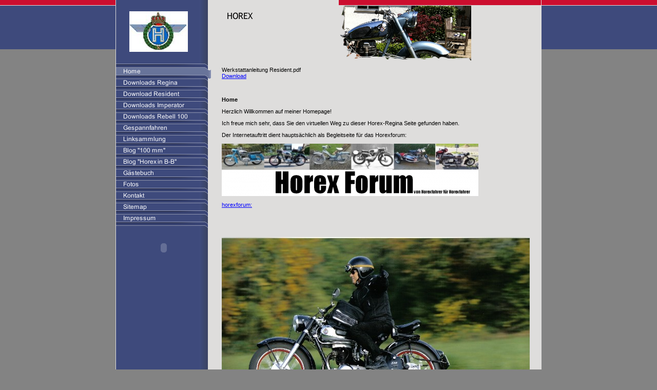

--- FILE ---
content_type: text/html
request_url: http://horex-regina.de/
body_size: 12644
content:
<!DOCTYPE html PUBLIC "-//W3C//DTD HTML 4.01 Transitional//EN" "http://www.w3.org/TR/html4/loose.dtd">
<html><head><META http-equiv="Content-Type" content="text/html; charset=UTF-8"><title>Home</title><meta http-equiv="X-UA-Compatible" content="IE=EmulateIE7" ><meta content="Horex
Horex Regina
Horex-Regina
Oldtimer Horex
Betriebsanleitung Horex-Regina
Horex Resident
Betriebsanleitung Horex Regina
Werkstattanleitung Horex Regina
Werkstattanleitung Hoex-Regina
Betriebsanleitung Horex-Regina" name="description"><meta name="Keywords" content="Horex, Horex-Regina, Horex Regina, Forum, Oldtimer, Oldtimermotorr&auml;der, Marke Horex, Regina 350, Regina 400. Regina 250, Horex Regina 350, Horex Regina 400, Werkstattanleitung Horex, Betriebsanleitung Horex, Motor Horex, Horex-Regina, Horex-Regina 350, Marke Horex, Betriebsanleitung, Motorrad Horex, Download Horex, Download Betriebsanleitung,"><meta content="false" http-equiv="imagetoolbar"><link type="text/css" href="mediapool/136/1365792/resources/custom_1361826438132.css" rel="stylesheet"></head><body><div id="body"><script type="text/javascript" language="JavaScript" src="js/mm.js"></script><a id="top" name="top"></a><table border="0" cellspacing="0" cellpadding="0" class="td_b" id="main-table"><tr><td width="185" class="navi-bgr" valign="top"><div id="logo-container"><img border="0" alt="" src="mediapool/136/1365792/resources/logo_178_69139382.JPG" id="logo"></div><div id="menu"><table cellpadding="0" cellspacing="0" border="0"><tr><td><img border="0" height="8" width="100%" alt="" src="designs/design178/color6/images/navi_top_brdr.gif"></td></tr><tr><td><img src="mediapool/136/1365792/resources/tree/15481924_475705183c.png" border="0" alt="Home" title="Home" name="menuimg15481924"></td></tr><tr><td><a onMouseOut="MM_swapImgRestore()" onMouseOver="
        MM_swapImage('menuimg15482520','','mediapool/136/1365792/resources/tree/15482520_608742536a.png',1)
      " href="downloads-regina.html"><img src="mediapool/136/1365792/resources/tree/15482520_608742536.png" border="0" alt="Downloads Regina" title="Downloads Regina" name="menuimg15482520"></a><script type="text/javascript">MM_preloadImages('mediapool/136/1365792/resources/tree/15482520_608742536a.png')</script></td></tr><tr><td><a onMouseOut="MM_swapImgRestore()" onMouseOver="
        MM_swapImage('menuimg17281556','','mediapool/136/1365792/resources/tree/17281556_160742151a.png',1)
      " href="download-resident.html"><img src="mediapool/136/1365792/resources/tree/17281556_160742151.png" border="0" alt="Download Resident" title="Download Resident" name="menuimg17281556"></a><script type="text/javascript">MM_preloadImages('mediapool/136/1365792/resources/tree/17281556_160742151a.png')</script></td></tr><tr><td><a onMouseOut="MM_swapImgRestore()" onMouseOver="
        MM_swapImage('menuimg17281511','','mediapool/136/1365792/resources/tree/17281511_35012330a.png',1)
      " href="downloads-imperator.html"><img src="mediapool/136/1365792/resources/tree/17281511_35012330.png" border="0" alt="Downloads Imperator" title="Downloads Imperator" name="menuimg17281511"></a><script type="text/javascript">MM_preloadImages('mediapool/136/1365792/resources/tree/17281511_35012330a.png')</script></td></tr><tr><td><a onMouseOut="MM_swapImgRestore()" onMouseOver="
        MM_swapImage('menuimg15997955','','mediapool/136/1365792/resources/tree/15997955_953212042a.png',1)
      " href="downloads-rebell-100.html"><img src="mediapool/136/1365792/resources/tree/15997955_953212042.png" border="0" alt="Downloads Rebell 100" title="Downloads Rebell 100" name="menuimg15997955"></a><script type="text/javascript">MM_preloadImages('mediapool/136/1365792/resources/tree/15997955_953212042a.png')</script></td></tr><tr><td><a onMouseOut="MM_swapImgRestore()" onMouseOver="
        MM_swapImage('menuimg17298272','','mediapool/136/1365792/resources/tree/17298272_1286102646a.png',1)
      " href="gespannfahren.html"><img src="mediapool/136/1365792/resources/tree/17298272_1286102646.png" border="0" alt="Gespannfahren" title="Gespannfahren" name="menuimg17298272"></a><script type="text/javascript">MM_preloadImages('mediapool/136/1365792/resources/tree/17298272_1286102646a.png')</script></td></tr><tr><td><a onMouseOut="MM_swapImgRestore()" onMouseOver="
        MM_swapImage('menuimg15492436','','mediapool/136/1365792/resources/tree/15492436_977959408a.png',1)
      " href="linksammlung.html"><img src="mediapool/136/1365792/resources/tree/15492436_977959408.png" border="0" alt="Linksammlung" title="Linksammlung" name="menuimg15492436"></a><script type="text/javascript">MM_preloadImages('mediapool/136/1365792/resources/tree/15492436_977959408a.png')</script></td></tr><tr><td><a onMouseOut="MM_swapImgRestore()" onMouseOver="
        MM_swapImage('menuimg15536012','','mediapool/136/1365792/resources/tree/15536012_214534540a.png',1)
      " href="blog-100-mm.html" onClick="window.open('http://horex-regina.blogspot.de/','').focus();return(true);"><img src="mediapool/136/1365792/resources/tree/15536012_214534540.png" border="0" alt="Blog &quot;100 mm&quot;" title="Blog &quot;100 mm&quot;" name="menuimg15536012"></a><script type="text/javascript">MM_preloadImages('mediapool/136/1365792/resources/tree/15536012_214534540a.png')</script></td></tr><tr><td><a onMouseOut="MM_swapImgRestore()" onMouseOver="
        MM_swapImage('menuimg15536013','','mediapool/136/1365792/resources/tree/15536013_1395603614a.png',1)
      " href="blog-horex-in-b-b.html" onClick="window.open('http://horex-in-baden-baden.blogspot.de/','').focus();return(true);"><img src="mediapool/136/1365792/resources/tree/15536013_1395603614.png" border="0" alt="Blog &quot;Horex in B-B&quot;" title="Blog &quot;Horex in B-B&quot;" name="menuimg15536013"></a><script type="text/javascript">MM_preloadImages('mediapool/136/1365792/resources/tree/15536013_1395603614a.png')</script></td></tr><tr><td><a onMouseOut="MM_swapImgRestore()" onMouseOver="
        MM_swapImage('menuimg15533775','','mediapool/136/1365792/resources/tree/15533775_980724131a.png',1)
      " href="gaestebuch.html"><img src="mediapool/136/1365792/resources/tree/15533775_980724131.png" border="0" alt="G&auml;stebuch" title="G&auml;stebuch" name="menuimg15533775"></a><script type="text/javascript">MM_preloadImages('mediapool/136/1365792/resources/tree/15533775_980724131a.png')</script></td></tr><tr><td><a onMouseOut="MM_swapImgRestore()" onMouseOver="
        MM_swapImage('menuimg15481925','','mediapool/136/1365792/resources/tree/15481925_608248894a.png',1)
      " href="fotos.html"><img src="mediapool/136/1365792/resources/tree/15481925_608248894.png" border="0" alt="Fotos" title="Fotos" name="menuimg15481925"></a><script type="text/javascript">MM_preloadImages('mediapool/136/1365792/resources/tree/15481925_608248894a.png')</script></td></tr><tr><td><a onMouseOut="MM_swapImgRestore()" onMouseOver="
        MM_swapImage('menuimg15481926','','mediapool/136/1365792/resources/tree/15481926_509705036a.png',1)
      " href="kontakt.html"><img src="mediapool/136/1365792/resources/tree/15481926_509705036.png" border="0" alt="Kontakt" title="Kontakt" name="menuimg15481926"></a><script type="text/javascript">MM_preloadImages('mediapool/136/1365792/resources/tree/15481926_509705036a.png')</script></td></tr><tr><td><a onMouseOut="MM_swapImgRestore()" onMouseOver="
        MM_swapImage('menuimg15481927','','mediapool/136/1365792/resources/tree/15481927_371290186a.png',1)
      " href="sitemap.html"><img src="mediapool/136/1365792/resources/tree/15481927_371290186.png" border="0" alt="Sitemap" title="Sitemap" name="menuimg15481927"></a><script type="text/javascript">MM_preloadImages('mediapool/136/1365792/resources/tree/15481927_371290186a.png')</script></td></tr><tr><td><a onMouseOut="MM_swapImgRestore()" onMouseOver="
        MM_swapImage('menuimg15482770','','mediapool/136/1365792/resources/tree/15482770_1063007485a.png',1)
      " href="impressum.html"><img src="mediapool/136/1365792/resources/tree/15482770_1063007485.png" border="0" alt="Impressum" title="Impressum" name="menuimg15482770"></a><script type="text/javascript">MM_preloadImages('mediapool/136/1365792/resources/tree/15482770_1063007485a.png')</script></td></tr><tr><td><img border="0" height="5" width="100%" alt="" src="designs/design178/color6/images/navi_btm_brdr.gif"></td></tr></table></div><div style="overflow: hidden; font-family: Arial, Helvetica, sans-serif; display: block;" id="vcounter"><br><br><div style="text-align: center; font-family: Arial, Helvetica, sans-serif;"><span id="counter_text_before"></span><div style="font-size: 3pt;"></div><div style="display: block;" id="counter_wrap"><object classid="clsid:d27cdb6e-ae6d-11cf-96b8-444553540000" codebase="http://fpdownload.macromedia.com/pub/shockwave/cabs/flash/swflash.cab#version=7,0,0,0" id="counter" align="middle" height="30" width="116"><param value="always" name="AllowScriptAccess"><param value="ce_vcounter/flash/design1.swf?url=%2F%2Fwww.livepages.de%2Factivities%2Fc%3Fp%3D1365792%26c%3Dtrue" name="src"><param value="ce_vcounter/flash/design1.swf?url=%2F%2Fwww.livepages.de%2Factivities%2Fc%3Fp%3D1365792%26c%3Dtrue" name="movie"><param value="false" name="menu"><param value="high" name="quality"><param value="transparent" name="wmode"><param value="#ffffff" name="bgcolor"><embed src="ce_vcounter/flash/design1.swf?url=%2F%2Fwww.livepages.de%2Factivities%2Fc%3Fp%3D1365792%26c%3Dtrue" menu="false" quality="high" wmode="transparent" name="counter" allowscriptaccess="always" type="application/x-shockwave-flash" pluginspage="http://www.macromedia.com/go/getflashplayer" align="middle" height="30" width="116"></embed></object></div><div style="font-size: 3pt;"></div><span id="counter_text_after"></span></div></div><script type="text/javascript">
		if (typeof document.all != 'undefined') {
			var counter = document.getElementById('vcounter');
			if (counter) {
				if (counter.parentNode) {
					var tdAboveCounterWidth = counter.parentNode.getAttribute("width");
					if (tdAboveCounterWidth) {
						counter.style.width = tdAboveCounterWidth;
					}
				}
			}
		}
		</script></td><td valign="top"><div id="slogan-container"><img border="0" height="66" width="153" alt="HOREX " src="mediapool/136/1365792/resources/slogan_178_6_2136768962.png" id="slogan"></div><div id="keyvisual-container"><img border="0" height="107" width="394" alt="" src="mediapool/136/1365792/resources/keyvisual/customkey.png" id="keyvisual"></div><div id="content-container"><img alt="" height="1" width="557" src="designs/design178/color6/images/i.gif" id="contentMinWidth"><br><table cellspacing="0" cellpadding="0" border="0" width="100%">
<tr>
<td width="100%">
<div align="left"><p>Werkstattanleitung Resident.pdf<br><a href="mediapool/136/1365792/data/Werkstattanleitung_Resident.pdf" target="_blank">Download</a></p><p>&nbsp;</p><p><b>Home</b></p><p>Herzlich Willkommen auf meiner Homepage!</p><p>Ich freue mich sehr, dass Sie den virtuellen Weg zu dieser Horex-Regina Seite gefunden haben.</p><p>Der Internetauftritt dient haupts&auml;chlich als Begleitseite f&uuml;r das Horexforum:</p><p><img title="" id="28472298" alt="" border="0" width="500" height="102" src="mediapool/136/1365792/resources/28472298.jpg" hspace="0"></p><p><a style="text-decoration: underline" href="http://www.horex-forum.de"><font style="text-decoration: underline" color="#0000ff">horexforum: </font></a></p><p>&nbsp;</p><p>&nbsp;</p><p><img title="" id="28371026" alt="" border="0" width="600" height="409" src="mediapool/136/1365792/resources/28371026.jpg" hspace="0"></p><p>Auf meinen Internetseiten finden Sie alles rund um&nbsp;Horex Regina.&nbsp;</p><p>Das Logo Horex&nbsp;ist eine eingetragene Wortbildmarke, deren Rechtsinhaber &uuml;ber das Internet des &quot;Deutsches Patent und Markenamt&quot; identifiziert werden kann.&nbsp;<br><br>&nbsp;</p></div>
</td>
</tr>
<tr>
<td valign="top"><img alt="" height="1" width="462" src="images/i.gif"></td>
</tr>
</table>
</div></td></tr><tr><td class="navi-bgr"><img alt="" height="1" width="185" src="designs/design178/color6/images/i.gif"></td><td valign="top" align="right" height="42" id="footer-cell"><div class="top" id="to-top-container"><a href="#top"><img border="0" height="10" width="11" alt="Top" src="designs/design178/color6/images/toparrow.gif" id="to-top-img"></a><a href="#top">Top</a></div><table border="0" cellspacing="0" cellpadding="0" width="266"><tr><td height="42" class="td_a bot">-Private Internetseite &uuml;ber die Marke HOREX und dem Modell Horex Regina<br>horex-regina(at)web.de</td></tr></table></td></tr></table></div></body></html>

--- FILE ---
content_type: text/css
request_url: http://horex-regina.de/mediapool/136/1365792/resources/custom_1361826438132.css
body_size: 3023
content:

/* ************************************************ */
/* Generic Design Css: design.css */


#body {
	width:100%;
}

#body, #main-table {
	margin: 0 auto;
}

#main-table {
	width: 787px;
	border-left-width: 1px;
	border-left-style: solid;
	border-right-width: 1px;
	border-right-style: solid;
}

.navi-bgr {
	background: url('../../../../designs/design178/color6/images/navi_bgr.gif') repeat-y left top;
}

#logo-container {
	width: 114px;
	padding: 22px 16px 22px 26px;
	text-align: center;
}

#slogan-container {
	width: 153px;
	height: 66px;
	padding: 9px 0 8px 0;
	border-right-style: solid;
	border-left-style: solid;
	border-width: 1px;
	margin: 12px 0 0 21px;
	float: left;
}

#keyvisual-container {
	width: 394px;
	height: 107px;
	padding-top: 11px;
	background: url('../../../../designs/design178/color6/images/body_bg_rep.gif') repeat-x left top;
	float: right;
}

#content-container {
	clear: both;
	padding: 0 22px 20px 21px;
}

#footer-cell {
	padding: 0 0 42px 21px;
}

#to-top-container {
	float: left;
}

#to-top-img {
	margin-right: 5px;
}

/* ************************************************ */
/* Design Css for Color: design178.css */

/* td,p { font-size:11px;color:#000000; } */
.bot { color:#ffffff;font-size:12px;text-align:center; }
.top { font-size:11px; }
/* body { overflow-x :auto; overflow-y :auto; background-color :#DEDDDC; } */
.td_a { background-color:#3E4A7C; }
.td_b { background-color:#DEDDDC; }
#main-table, #slogan-container { border-color:#DEDDDC; }
.td_c { background-color:#CC0E2F; }
.td_d { background-color:#ffffff; }
.td_e { background-color:#838383; }


/* ************************************************ */
/* Custom Css Part */

html {
    overflow:auto;
}
body {
    background: #838383 url(../../../../designs/design178/color6/images/body_bg_rep.gif) repeat-x;
    padding: 0;
    margin: 0;
}
* html body { height: 100%; width: 100%; overflow:auto; }
#body {
    font-family: Arial, Helvetica, sans-serif;
    font-size: 11px;
    text-align: left;
    color: #000000;
    background: #838383 url(../../../../designs/design178/color6/images/body_bg_rep.gif) repeat-x;
    display: table;
}
* html #body { height: 100%; width: 100%; overflow:auto; }
#body td {font-size: 11px;font-family: Arial, Helvetica, sans-serif;color: #000000;}
#body p {font-size: 11px;color: #000000;}
#body .bot, #body .bot td, #body .bot p, #body div .bot #totop, #body td .bot #totop{
font-family: Arial, Helvetica, sans-serif;font-size: 12px;color: #FFFFFF;
}
#body a, #body a:visited, #body a.pager, #body a.pager:visited {
color: #0000FF;
    text-decoration: underline;
}
#body a.totop, #body a.totop:visited, #body a.totop:hover {
    color: #0000FF;
    text-decoration: none;
}
#body a:hover, #body a.pager:hover {
    text-decoration: underline;
}
object.videoObject {display: none;}*+html object.videoObject {display: block;}* html object.videoObject {display: block;}embed.videoEmbed {display: block;}*+html embed.videoEmbed {display: none;}* html embed.videoEmbed {display: none;}
